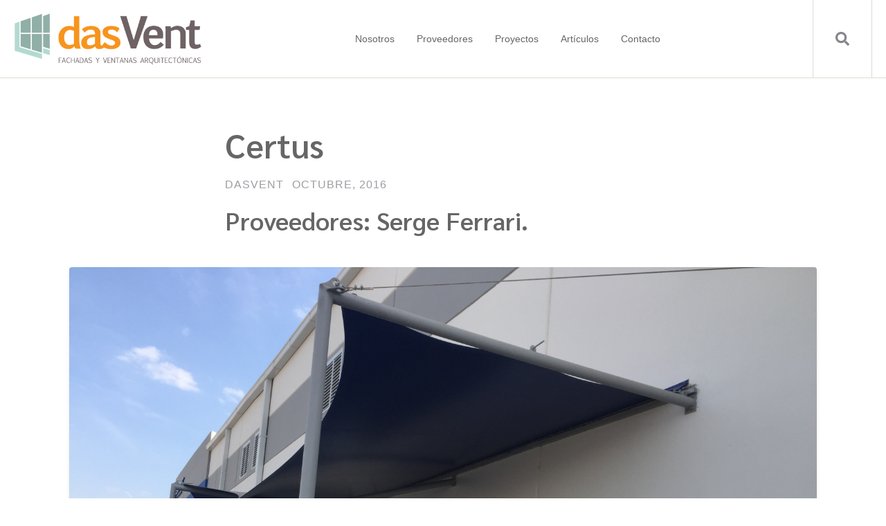

--- FILE ---
content_type: text/html; charset=UTF-8
request_url: https://www.dasvent.com/proyectos/comercial/certus-lona-paraboloide
body_size: 10227
content:
<!doctype html><html lang="es"><head>
    <meta charset="utf-8">
    <title>Certus</title>
    <link rel="shortcut icon" href="https://www.dasvent.com/hubfs/Logos/dasVent/favicon.ico">
    <meta name="description" content="Estructura de acero pintada en color blanco con lona paraboloide Serge Ferrari color azul.">
    
		
    <meta name="viewport" content="width=device-width, initial-scale=1">

    
    <meta property="og:description" content="Estructura de acero pintada en color blanco con lona paraboloide Serge Ferrari color azul.">
    <meta property="og:title" content="Certus">
    <meta name="twitter:description" content="Estructura de acero pintada en color blanco con lona paraboloide Serge Ferrari color azul.">
    <meta name="twitter:title" content="Certus">

    

    
  <script id="hs-search-input__valid-content-types" type="application/json">
    [
      
        "SITE_PAGE",
      
        "LANDING_PAGE",
      
        "BLOG_POST",
      
        "LISTING_PAGE",
      
        "KNOWLEDGE_ARTICLE",
      
        "HS_CASE_STUDY"
      
    ]
  </script>

    <style>
a.cta_button{-moz-box-sizing:content-box !important;-webkit-box-sizing:content-box !important;box-sizing:content-box !important;vertical-align:middle}.hs-breadcrumb-menu{list-style-type:none;margin:0px 0px 0px 0px;padding:0px 0px 0px 0px}.hs-breadcrumb-menu-item{float:left;padding:10px 0px 10px 10px}.hs-breadcrumb-menu-divider:before{content:'›';padding-left:10px}.hs-featured-image-link{border:0}.hs-featured-image{float:right;margin:0 0 20px 20px;max-width:50%}@media (max-width: 568px){.hs-featured-image{float:none;margin:0;width:100%;max-width:100%}}.hs-screen-reader-text{clip:rect(1px, 1px, 1px, 1px);height:1px;overflow:hidden;position:absolute !important;width:1px}
</style>

<link rel="stylesheet" href="https://www.dasvent.com/hubfs/hub_generated/template_assets/1/97286428017/1746725293701/template_main.min.css">
<link rel="stylesheet" href="https://7052064.fs1.hubspotusercontent-na1.net/hubfs/7052064/hub_generated/module_assets/1/-2712622/1767723343102/module_search_input.min.css">
<link rel="stylesheet" href="https://www.dasvent.com/hubfs/hub_generated/module_assets/1/97287211692/1746725314232/module_Atomic_-_Footer.min.css">
<link rel="stylesheet" href="https://cdnjs.cloudflare.com/ajax/libs/font-awesome/5.13.0/css/all.min.css">
<link rel="stylesheet" href="https://cdnjs.cloudflare.com/ajax/libs/slick-carousel/1.9.0/slick.min.css">
<link rel="stylesheet" href="https://cdnjs.cloudflare.com/ajax/libs/slick-carousel/1.9.0/slick-theme.min.css">
<link rel="stylesheet" href="https://cdnjs.cloudflare.com/ajax/libs/magnific-popup.js/1.1.0/magnific-popup.min.css">
<link rel="stylesheet" href="https://cdnjs.cloudflare.com/ajax/libs/hamburgers/1.1.3/hamburgers.min.css">
<link rel="stylesheet" href="https://cdnjs.cloudflare.com/ajax/libs/animate.css/4.1.0/animate.min.css">
<link rel="stylesheet" href="https://7052064.fs1.hubspotusercontent-na1.net/hubfs/7052064/hub_generated/module_assets/1/-98251788440/1767723334683/module_image_grid.min.css">
<link rel="stylesheet" href="https://cdn.jsdelivr.net/npm/basiclightbox@5.0.4/dist/basicLightbox.min.css">

    <style>
    #hs_cos_wrapper_widget_1674703232314 .hs-image__grid__container {}

#hs_cos_wrapper_widget_1674703232314 .hs-image__grid__list { gap:10px; }

#hs_cos_wrapper_widget_1674703232314 .hs-image__grid__list__item,
#hs_cos_wrapper_widget_1674703232314 .hs-image__grid__list__item__image { aspect-ratio:4/3; }

#hs_cos_wrapper_widget_1674703232314 .hs-image__grid__item__overlay {}

#hs_cos_wrapper_widget_1674703232314 .hs-image__grid__item__overlay__content,
#hs_cos_wrapper_widget_1674703232314 .hs-image__grid__item__overlay__content * {}

#hs_cos_wrapper_widget_1674703232314 .hs-image__grid__item__overlay:hover {}

#hs_cos_wrapper_widget_1674703232314 .hs-image__grid__item__overlay:hover .hs-image__grid__item__overlay__content,
#hs_cos_wrapper_widget_1674703232314 .hs-image__grid__item__overlay:hover .hs-image__grid__item__overlay__content * {}

#hs_cos_wrapper_widget_1674703232314 .hs-image__grid__list__item { flex-basis:calc(33.333333333333336% - 10px); }

@media screen and (max-width:767px) {
  #hs_cos_wrapper_widget_1674703232314 .hs-image__grid__list__item { flex-basis:calc(100.0% - 10px); }
}


    

    .hs-image__grid__name__widget_1674703232314  button.hs-image__grid__lightbox__button {
        
    }

    .hs-image__grid__name__widget_1674703232314 button.hs-image__grid__lightbox__button svg {
        
    }

    .hs-image__grid__name__widget_1674703232314 .hs-image__grid__lightbox__image {
        

        
    }
    </style>

<link rel="preload" as="style" href="https://48752163.fs1.hubspotusercontent-na1.net/hubfs/48752163/raw_assets/media-default-modules/master/650/js_client_assets/assets/TrackPlayAnalytics-Cm48oVxd.css">

<link rel="preload" as="style" href="https://48752163.fs1.hubspotusercontent-na1.net/hubfs/48752163/raw_assets/media-default-modules/master/650/js_client_assets/assets/Tooltip-DkS5dgLo.css">

<style>
  @font-face {
    font-family: "Sarabun";
    font-weight: 600;
    font-style: normal;
    font-display: swap;
    src: url("/_hcms/googlefonts/Sarabun/600.woff2") format("woff2"), url("/_hcms/googlefonts/Sarabun/600.woff") format("woff");
  }
  @font-face {
    font-family: "Sarabun";
    font-weight: 400;
    font-style: normal;
    font-display: swap;
    src: url("/_hcms/googlefonts/Sarabun/regular.woff2") format("woff2"), url("/_hcms/googlefonts/Sarabun/regular.woff") format("woff");
  }
  @font-face {
    font-family: "Sarabun";
    font-weight: 700;
    font-style: normal;
    font-display: swap;
    src: url("/_hcms/googlefonts/Sarabun/700.woff2") format("woff2"), url("/_hcms/googlefonts/Sarabun/700.woff") format("woff");
  }
</style>

<!-- Editor Styles -->
<style id="hs_editor_style" type="text/css">
#hs_cos_wrapper_site_search  { display: block !important; padding-left: 20px !important; padding-right: 20px !important }
.footer-global-row-0-force-full-width-section > .row-fluid {
  max-width: none !important;
}
/* HubSpot Non-stacked Media Query Styles */
@media (min-width:768px) {
  .footer-global-row-0-vertical-alignment > .row-fluid {
    display: -ms-flexbox !important;
    -ms-flex-direction: row;
    display: flex !important;
    flex-direction: row;
  }
  .footer-global-module-1-vertical-alignment {
    display: -ms-flexbox !important;
    -ms-flex-direction: column !important;
    -ms-flex-pack: center !important;
    display: flex !important;
    flex-direction: column !important;
    justify-content: center !important;
  }
  .footer-global-module-1-vertical-alignment > div {
    flex-shrink: 0 !important;
  }
}
/* HubSpot Styles (default) */
.footer-global-row-0-padding {
  padding-top: 0px !important;
  padding-bottom: 0px !important;
  padding-left: 0px !important;
  padding-right: 0px !important;
}
</style>
    <script type="application/ld+json">
{
  "mainEntityOfPage" : {
    "@type" : "WebPage",
    "@id" : "https://www.dasvent.com/proyectos/comercial/certus-lona-paraboloide"
  },
  "author" : {
    "name" : "dasVent",
    "url" : "https://www.dasvent.com/proyectos/author/dasvent",
    "@type" : "Person"
  },
  "headline" : "Certus",
  "datePublished" : "2016-10-28T03:43:00.000Z",
  "dateModified" : "2023-02-23T03:33:13.126Z",
  "publisher" : {
    "name" : "VTA Solutions S.A. de C.V. (dasVent)",
    "logo" : {
      "url" : "https://23547153.fs1.hubspotusercontent-na1.net/hubfs/23547153/Logos/dasVent/dasVent_logo.webp",
      "@type" : "ImageObject"
    },
    "@type" : "Organization"
  },
  "@context" : "https://schema.org",
  "@type" : "BlogPosting",
  "image" : [ "https://23547153.fs1.hubspotusercontent-na1.net/hubfs/23547153/Proyectos/Comerciales/03%20-%20CERTUS%20LONA%20PARABOLOIDE%20-%20Colo%CC%81n,%20Quere%CC%81taro/CERTUS%20LONA%20PARABOLOIDE%20-%20Queretaro%2c%20Queretaro%20007.jpg" ]
}
</script>


<script data-image_grid-config="config_widget_1674703232314" type="application/json">
{
    "name_class": "hs-image__grid__name__widget_1674703232314",
    "previous_page_icon_markup": "\n    <span id=\"hs_cos_wrapper_widget_1674703232314_prev_icon\" class=\"hs_cos_wrapper hs_cos_wrapper_widget hs_cos_wrapper_type_icon hs-image__grid__lightbox__button__icon\" style=\"\" data-hs-cos-general-type=\"widget\" data-hs-cos-type=\"icon\" ><svg version=\"1.0\" xmlns=\"http:\/\/www.w3.org\/2000\/svg\" viewBox=\"0 0 256 512\" aria-hidden=\"true\"><g id=\"angle-left1_layer\"><path d=\"M31.7 239l136-136c9.4-9.4 24.6-9.4 33.9 0l22.6 22.6c9.4 9.4 9.4 24.6 0 33.9L127.9 256l96.4 96.4c9.4 9.4 9.4 24.6 0 33.9L201.7 409c-9.4 9.4-24.6 9.4-33.9 0l-136-136c-9.5-9.4-9.5-24.6-.1-34z\"\/><\/g><\/svg><\/span>\n",
    "next_page_icon_markup": "\n    <span id=\"hs_cos_wrapper_widget_1674703232314_next_icon\" class=\"hs_cos_wrapper hs_cos_wrapper_widget hs_cos_wrapper_type_icon hs-image__grid__lightbox__button__icon\" style=\"\" data-hs-cos-general-type=\"widget\" data-hs-cos-type=\"icon\" ><svg version=\"1.0\" xmlns=\"http:\/\/www.w3.org\/2000\/svg\" viewBox=\"0 0 256 512\" aria-hidden=\"true\"><g id=\"angle-right1_layer\"><path d=\"M224.3 273l-136 136c-9.4 9.4-24.6 9.4-33.9 0l-22.6-22.6c-9.4-9.4-9.4-24.6 0-33.9l96.4-96.4-96.4-96.4c-9.4-9.4-9.4-24.6 0-33.9L54.3 103c9.4-9.4 24.6-9.4 33.9 0l136 136c9.5 9.4 9.5 24.6.1 34z\"\/><\/g><\/svg><\/span>\n",
    "aria_close_button_label": "Cerrar lightbox",
    "aria_previous_button_label": "Imagen anterior",
    "aria_next_button_label": "Imagen siguiente",
    "overlay_font_max_size": "null",
    "in_editor": false
}
</script>


    
<!--  Added by GoogleTagManager integration -->
<script>
var _hsp = window._hsp = window._hsp || [];
window.dataLayer = window.dataLayer || [];
function gtag(){dataLayer.push(arguments);}

var useGoogleConsentModeV2 = true;
var waitForUpdateMillis = 1000;



var hsLoadGtm = function loadGtm() {
    if(window._hsGtmLoadOnce) {
      return;
    }

    if (useGoogleConsentModeV2) {

      gtag('set','developer_id.dZTQ1Zm',true);

      gtag('consent', 'default', {
      'ad_storage': 'denied',
      'analytics_storage': 'denied',
      'ad_user_data': 'denied',
      'ad_personalization': 'denied',
      'wait_for_update': waitForUpdateMillis
      });

      _hsp.push(['useGoogleConsentModeV2'])
    }

    (function(w,d,s,l,i){w[l]=w[l]||[];w[l].push({'gtm.start':
    new Date().getTime(),event:'gtm.js'});var f=d.getElementsByTagName(s)[0],
    j=d.createElement(s),dl=l!='dataLayer'?'&l='+l:'';j.async=true;j.src=
    'https://www.googletagmanager.com/gtm.js?id='+i+dl;f.parentNode.insertBefore(j,f);
    })(window,document,'script','dataLayer','GTM-WC9GJRB');

    window._hsGtmLoadOnce = true;
};

_hsp.push(['addPrivacyConsentListener', function(consent){
  if(consent.allowed || (consent.categories && consent.categories.analytics)){
    hsLoadGtm();
  }
}]);

</script>

<!-- /Added by GoogleTagManager integration -->


<link rel="icon" href="https://www.dasvent.com/hubfs/Logos/dasVent/favicon.ico">
<script type="application/ld+json">
{
  "@context": "https://schema.org",
  "@type": "ProfessionalService",
  "name": "dasVent Fachadas y ventanas arquitectónicas - Hermosillo",
  "image": "https://23547153.fs1.hubspotusercontent-na1.net/hubfs/23547153/Proyectos/Comerciales/22%20-%20FORD%20EL%20CRISTO%20-%20Naucalpan,%20Estado%20de%20Mexico/FORD%20EL%20CRISTO%2c%20NAUCALPAN%2c%20ESTADO%20DE%20MEXICO%20001.png",
  "@id": "https://www.dasvent.com/#ProfessionalService",
  "url": "https://www.dasvent.com/",
  "logo": "https://www.dasvent.com/hubfs/dasVent_logo.webp",
  "telephone": "+52662 312 0979",
  "priceRange": "Affordable",
  "address": {
    "@type": "PostalAddress",
    "streetAddress": "Avenida Tlaxcala 330",
    "addressLocality": "Hermosillo",
    "addressRegion": "Sonora",
    "postalCode": "83190",
    "addressCountry": "MX"
  },
  "geo": {
    "@type": "GeoCoordinates",
    "latitude": 29.0945304,
    "longitude": -110.9754514
  },
  "hasMap": "https://goo.gl/maps/iCJVCgonBxiDN7o16",
  "openingHoursSpecification": [{
    "@type": "OpeningHoursSpecification",
    "dayOfWeek": [
      "Monday",
      "Tuesday",
      "Wednesday",
      "Thursday",
      "Friday"
    ],
    "opens": "08:00",
    "closes": "17:00"
  },{
    "@type": "OpeningHoursSpecification",
    "dayOfWeek": "Saturday",
    "opens": "08:00",
    "closes": "13:00"
  }],
  "sameAs": [
    "https://www.facebook.com/dasventpvc",
    "https://twitter.com/dasventpvc",
    "https://www.linkedin.com/company/dasvent/"
  ],
  "department": [{
    "@type": "ProfessionalService",
    "name": "dasVent Fachadas y ventanas arquitectónicas - Jilotepec",
    "image": "https://23547153.fs1.hubspotusercontent-na1.net/hubfs/23547153/Proyectos/Comerciales/22%20-%20FORD%20EL%20CRISTO%20-%20Naucalpan,%20Estado%20de%20Mexico/FORD%20EL%20CRISTO%2c%20NAUCALPAN%2c%20ESTADO%20DE%20MEXICO%20001.png",
    "telephone": "+525580230159",
    "priceRange": "Affordable",
  "address": {
    "@type": "PostalAddress",
    "streetAddress": "Agua Escondida 2",
    "addressLocality": "Jilotepec",
    "addressRegion": "Estado de México",
    "postalCode": "54256",
    "addressCountry": "MX"
  },
  "geo": {
    "@type": "GeoCoordinates",
    "latitude": 19.97358003054517,
    "longitude": -99.56692216864933
  },
  "hasMap": "https://goo.gl/maps/5HsRg7XjXZjdHDqQ8",
    "openingHoursSpecification": [{
      "@type": "OpeningHoursSpecification",
      "dayOfWeek": [
        "Monday",
        "Tuesday",
        "Wednesday",
        "Thursday",
        "Friday"
      ],
      "opens": "08:00",
      "closes": "17:00"
    },{
      "@type": "OpeningHoursSpecification",
      "dayOfWeek": "Saturday",
      "opens": "08:00",
      "closes": "13:00"
    }]
  },{
    "@type": "ProfessionalService",
    "name": "dasVent Fachadas y ventanas arquitectónicas - Ciudad Juárez",
    "image": "https://23547153.fs1.hubspotusercontent-na1.net/hubfs/23547153/Proyectos/Comerciales/22%20-%20FORD%20EL%20CRISTO%20-%20Naucalpan,%20Estado%20de%20Mexico/FORD%20EL%20CRISTO%2c%20NAUCALPAN%2c%20ESTADO%20DE%20MEXICO%20001.png",
    "telephone": "+525561695260",
  "priceRange": "Affordable",
  "address": {
    "@type": "PostalAddress",
    "streetAddress": "Blvd. Teófilo Borunda 6518 Interior 3",
    "addressLocality": "Ciudad Juárez",
    "addressRegion": "Chihuahua",
    "postalCode": "32528",
    "addressCountry": "MX"
  },
  "geo": {
    "@type": "GeoCoordinates",
    "latitude": 31.69246125407113,
    "longitude": -106.43341781560031
  },
  "hasMap": "https://goo.gl/maps/o6uWEoAaPZxr69zMA",
    "openingHoursSpecification": [{
      "@type": "OpeningHoursSpecification",
      "dayOfWeek": [
        "Monday",
        "Tuesday",
        "Wednesday",
        "Thursday",
        "Friday"
      ],
      "opens": "08:00",
      "closes": "17:00"
    },{
      "@type": "OpeningHoursSpecification",
      "dayOfWeek": "Saturday",
      "opens": "08:00",
      "closes": "13:00"
    }]
  }]
}
</script>
<link rel="amphtml" href="https://www.dasvent.com/proyectos/comercial/certus-lona-paraboloide?hs_amp=true">

<meta property="og:image" content="https://www.dasvent.com/hubfs/Proyectos/Comerciales/03%20-%20CERTUS%20LONA%20PARABOLOIDE%20-%20Colo%CC%81n,%20Quere%CC%81taro/CERTUS%20LONA%20PARABOLOIDE%20-%20Queretaro%2c%20Queretaro%20007.jpg">
<meta property="og:image:width" content="3264">
<meta property="og:image:height" content="2448">
<meta property="og:image:alt" content="CERTUS LONA PARABOLOIDE - Queretaro, Queretaro 007">
<meta name="twitter:image" content="https://www.dasvent.com/hubfs/Proyectos/Comerciales/03%20-%20CERTUS%20LONA%20PARABOLOIDE%20-%20Colo%CC%81n,%20Quere%CC%81taro/CERTUS%20LONA%20PARABOLOIDE%20-%20Queretaro%2c%20Queretaro%20007.jpg">
<meta name="twitter:image:alt" content="CERTUS LONA PARABOLOIDE - Queretaro, Queretaro 007">

<meta property="og:url" content="https://www.dasvent.com/proyectos/comercial/certus-lona-paraboloide">
<meta name="twitter:card" content="summary_large_image">

<link rel="canonical" href="https://www.dasvent.com/proyectos/comercial/certus-lona-paraboloide">

<meta property="og:type" content="article">
<link rel="alternate" type="application/rss+xml" href="https://www.dasvent.com/proyectos/rss.xml">
<meta name="twitter:domain" content="www.dasvent.com">
<script src="//platform.linkedin.com/in.js" type="text/javascript">
    lang: es_ES
</script>

<meta http-equiv="content-language" content="es">






  <meta name="generator" content="HubSpot"></head>
	
	
	
	
	
	
	
	
	
	
	
	
	
		
  <body class="atmc-body-header-default">
<!--  Added by GoogleTagManager integration -->
<noscript><iframe src="https://www.googletagmanager.com/ns.html?id=GTM-WC9GJRB" height="0" width="0" style="display:none;visibility:hidden"></iframe></noscript>

<!-- /Added by GoogleTagManager integration -->

    <div class="body-wrapper   hs-content-id-97917180283 hs-blog-post hs-blog-id-97288369267">
		
			<div data-global-resource-path="@marketplace/GiantFocal/Atomic_Lite/templates/partials/header.html"><a href="#main-content" class="header_skip">Skip to content</a>




	<header class="atmc-header atmc-header-default ">
		<div class="atmc-header_container">

			<!-- Logo -->
			

		<div class="atmc-header_logo">
			
			<a href="https://www.dasvent.com" class="atmc-header_logo_dark">
				
					
					
						
					
					<img src="https://www.dasvent.com/hubfs/dasVent_logo.webp" alt="dasVent_logo" width="100%" style="max-width: 272px; max-height: 80px">
				
			</a>
		</div>




			

			<!-- Menu -->
			<div class="atmc-header_menu-wrapper">
				<div class="atmc-header_navigation">
					


	<div class="atmc-header_menu ">
		<div id="hs_menu_wrapper_header-menu_" class="hs-menu-wrapper active-branch flyouts hs-menu-flow-horizontal" role="navigation" data-sitemap-name="default" data-menu-id="97880064168" aria-label="Navigation Menu">
 <ul role="menu">
  <li class="hs-menu-item hs-menu-depth-1" role="none"><a href="https://www.dasvent.com" role="menuitem">Nosotros</a></li>
  <li class="hs-menu-item hs-menu-depth-1 hs-item-has-children" role="none"><a href="https://www.dasvent.com#proveedores" aria-haspopup="true" aria-expanded="false" role="menuitem">Proveedores</a>
   <ul role="menu" class="hs-menu-children-wrapper">
    <li class="hs-menu-item hs-menu-depth-2" role="none"><a href="https://www.dasvent.com/alucomex" role="menuitem">Alucomex</a></li>
    <li class="hs-menu-item hs-menu-depth-2" role="none"><a href="https://www.dasvent.com/alucobond" role="menuitem">Alucobond</a></li>
    <li class="hs-menu-item hs-menu-depth-2" role="none"><a href="https://www.dasvent.com/aluplast" role="menuitem">Aluplast</a></li>
    <li class="hs-menu-item hs-menu-depth-2" role="none"><a href="https://www.dasvent.com/centria" role="menuitem">Centria</a></li>
    <li class="hs-menu-item hs-menu-depth-2" role="none"><a href="https://www.dasvent.com/cuprum" role="menuitem">Cuprum</a></li>
    <li class="hs-menu-item hs-menu-depth-2" role="none"><a href="https://www.dasvent.com/extrusiones-metalicas" role="menuitem">Extrusiones</a></li>
    <li class="hs-menu-item hs-menu-depth-2" role="none"><a href="https://www.dasvent.com/hunter-douglas" role="menuitem">Hunter Douglas</a></li>
    <li class="hs-menu-item hs-menu-depth-2" role="none"><a href="https://www.dasvent.com/jansen" role="menuitem">Jansen</a></li>
    <li class="hs-menu-item hs-menu-depth-2" role="none"><a href="https://www.dasvent.com/kawneer" role="menuitem">Kawneer</a></li>
    <li class="hs-menu-item hs-menu-depth-2" role="none"><a href="https://www.dasvent.com/kingspan" role="menuitem">Kingspan</a></li>
    <li class="hs-menu-item hs-menu-depth-2" role="none"><a href="https://www.dasvent.com/perfiletto" role="menuitem">Perfiletto</a></li>
    <li class="hs-menu-item hs-menu-depth-2" role="none"><a href="https://www.dasvent.com/tgp-fire-rated-glass" role="menuitem">TGP Fire-rated</a></li>
    <li class="hs-menu-item hs-menu-depth-2" role="none"><a href="https://www.dasvent.com/hunter-douglas/trespa-meteon" role="menuitem">Trespa</a></li>
    <li class="hs-menu-item hs-menu-depth-2" role="none"><a href="https://www.dasvent.com/us-aluminum" role="menuitem">US Aluminum</a></li>
   </ul></li>
  <li class="hs-menu-item hs-menu-depth-1 hs-item-has-children" role="none"><a href="javascript:;" aria-haspopup="true" aria-expanded="false" role="menuitem">Proyectos</a>
   <ul role="menu" class="hs-menu-children-wrapper">
    <li class="hs-menu-item hs-menu-depth-2" role="none"><a href="https://www.dasvent.com/proyectos/tag/residencial" role="menuitem">Residencial</a></li>
    <li class="hs-menu-item hs-menu-depth-2" role="none"><a href="https://www.dasvent.com/proyectos/tag/comercial" role="menuitem">Comercial</a></li>
    <li class="hs-menu-item hs-menu-depth-2" role="none"><a href="https://www.dasvent.com/proyectos/tag/industrial" role="menuitem">Industrial</a></li>
   </ul></li>
  <li class="hs-menu-item hs-menu-depth-1" role="none"><a href="https://www.dasvent.com/proyectos/tag/art%C3%ADculos" role="menuitem">Artículos</a></li>
  <li class="hs-menu-item hs-menu-depth-1" role="none"><a href="https://www.dasvent.com/contacto" role="menuitem">Contacto</a></li>
 </ul>
</div>
	</div>

				</div>
			</div>

			

			<div class="atmc-header_right">
				<!-- Language Switcher -->
				

				

				<!-- Search -->
				<div class="atmc-header-01_search_trigger">
					<svg version="1.0" xmlns="http://www.w3.org/2000/svg" viewbox="0 0 512 512" aria-hidden="true"><g id="search1_layer"><path d="M505 442.7L405.3 343c-4.5-4.5-10.6-7-17-7H372c27.6-35.3 44-79.7 44-128C416 93.1 322.9 0 208 0S0 93.1 0 208s93.1 208 208 208c48.3 0 92.7-16.4 128-44v16.3c0 6.4 2.5 12.5 7 17l99.7 99.7c9.4 9.4 24.6 9.4 33.9 0l28.3-28.3c9.4-9.4 9.4-24.6.1-34zM208 336c-70.7 0-128-57.2-128-128 0-70.7 57.2-128 128-128 70.7 0 128 57.2 128 128 0 70.7-57.2 128-128 128z" /></g></svg>
				</div>
				<div class="atmc-header-01_search">
					<div>
						<div class="atmc-header-01_search_top block text-right">
							<div class="atmc-header-01_search_close">
								<div class="hamburger hamburger--slider js-hamburger is-active">
									<div class="hamburger-box">
										<div class="hamburger-inner"></div>
									</div>
								</div>
							</div>
						</div>
						<div id="hs_cos_wrapper_site_search" class="hs_cos_wrapper hs_cos_wrapper_widget hs_cos_wrapper_type_module" style="" data-hs-cos-general-type="widget" data-hs-cos-type="module">




  








<div class="hs-search-field">

    <div class="hs-search-field__bar">
      <form data-hs-do-not-collect="true" action="/hs-search-results">
        
        <input type="text" class="hs-search-field__input" name="term" autocomplete="off" aria-label="Search" placeholder="Buscar en dasVent.com">

        
          
            <input type="hidden" name="type" value="SITE_PAGE">
          
        
          
        
          
            <input type="hidden" name="type" value="BLOG_POST">
          
        
          
        
          
        
          
        

        
          <button aria-label="Search"><span id="hs_cos_wrapper_site_search_" class="hs_cos_wrapper hs_cos_wrapper_widget hs_cos_wrapper_type_icon" style="" data-hs-cos-general-type="widget" data-hs-cos-type="icon"><svg version="1.0" xmlns="http://www.w3.org/2000/svg" viewbox="0 0 512 512" aria-hidden="true"><g id="search2_layer"><path d="M505 442.7L405.3 343c-4.5-4.5-10.6-7-17-7H372c27.6-35.3 44-79.7 44-128C416 93.1 322.9 0 208 0S0 93.1 0 208s93.1 208 208 208c48.3 0 92.7-16.4 128-44v16.3c0 6.4 2.5 12.5 7 17l99.7 99.7c9.4 9.4 24.6 9.4 33.9 0l28.3-28.3c9.4-9.4 9.4-24.6.1-34zM208 336c-70.7 0-128-57.2-128-128 0-70.7 57.2-128 128-128 70.7 0 128 57.2 128 128 0 70.7-57.2 128-128 128z" /></g></svg></span></button>
        
      </form>
    </div>
    <ul class="hs-search-field__suggestions"></ul>
</div></div>
					</div>
				</div>

				

			</div>


		</div>
	</header>

</div>
			
			

			<div id="main-content">
      
<div class="atmc-blog-template-01">
	
	<div class="dnd-section">
		<div class="atmc-container atmc-container-xs">
			
      <!-- Post Header -->
			<div class="mb-12">
				<h1><span id="hs_cos_wrapper_name" class="hs_cos_wrapper hs_cos_wrapper_meta_field hs_cos_wrapper_type_text" style="" data-hs-cos-general-type="meta_field" data-hs-cos-type="text">Certus</span></h1>
				<div class="atmc-blog-post_meta atmc-cap mb-6">
					
						<a href="https://www.dasvent.com/proyectos/author/dasvent">
							dasVent
						</a>
					
					<div class="atmc-blog-psot_timestamp">
						octubre, 2016
					</div>
				</div>
				
				<div class="atmc-blog-post_blog-narration">
				  <div id="hs_cos_wrapper_blog_post_audio" class="hs_cos_wrapper hs_cos_wrapper_widget hs_cos_wrapper_type_module" style="" data-hs-cos-general-type="widget" data-hs-cos-type="module"><link rel="stylesheet" href="https://48752163.fs1.hubspotusercontent-na1.net/hubfs/48752163/raw_assets/media-default-modules/master/650/js_client_assets/assets/TrackPlayAnalytics-Cm48oVxd.css">
<link rel="stylesheet" href="https://48752163.fs1.hubspotusercontent-na1.net/hubfs/48752163/raw_assets/media-default-modules/master/650/js_client_assets/assets/Tooltip-DkS5dgLo.css">

    <script type="text/javascript">
      window.__hsEnvConfig = {"hsDeployed":true,"hsEnv":"prod","hsJSRGates":["CMS:JSRenderer:SeparateIslandRenderOption","CMS:JSRenderer:CompressResponse","CMS:JSRenderer:MinifyCSS","CMS:JSRenderer:GetServerSideProps","CMS:JSRenderer:LocalProxySchemaVersion1","CMS:JSRenderer:SharedDeps"],"hublet":"na1","portalID":23547153};
      window.__hsServerPageUrl = "https:\u002F\u002Fwww.dasvent.com\u002Fproyectos\u002Fcomercial\u002Fcertus-lona-paraboloide";
      window.__hsBasePath = "\u002Fproyectos\u002Fcomercial\u002Fcertus-lona-paraboloide";
    </script>
      </div>
				</div>
				
				<div class="atmc-blog-post_intro atmc-intro mb-8">
					<h2><span>Proveedores: Serge Ferrari.</span></h2>
				</div>
			</div>
		</div>
		
			
		<div class="atmc-container atmc-container-s">
      <!-- Post Image -->
			<div class="atmc-blog-post_image mb-12">
				<img src="https://www.dasvent.com/hubfs/Proyectos/Comerciales/03%20-%20CERTUS%20LONA%20PARABOLOIDE%20-%20Colo%CC%81n,%20Quere%CC%81taro/CERTUS%20LONA%20PARABOLOIDE%20-%20Queretaro%2c%20Queretaro%20007.jpg" class="rounded shadow-md" width="100%" alt="CERTUS LONA PARABOLOIDE - Queretaro, Queretaro 007">
			</div>
		</div>
		
			
		<div class="atmc-container atmc-container-xs">
      <!-- Post Body -->
			<div class="atmc-blog-post">
			  <div id="" class="atmc-social-links-01 text-left blog-share  ">
	
	<div class="inline-flex items-center ds:flex-row">
		
		
			
				<div class="atmc-social-01-wrapper sr-invisible fadeInBottom">
					<a class="atmc-social atmc-social- bg-primary fill-white  atmc-hover-translateY" href="https://www.facebook.com/sharer/sharer.php?u=https://www.dasvent.com/proyectos/comercial/certus-lona-paraboloide" target="_blank">
						<svg version="1.0" xmlns="http://www.w3.org/2000/svg" viewbox="0 0 320 512" aria-hidden="true"><g id="Facebook F1_layer"><path d="M279.14 288l14.22-92.66h-88.91v-60.13c0-25.35 12.42-50.06 52.24-50.06h40.42V6.26S260.43 0 225.36 0c-73.22 0-121.08 44.38-121.08 124.72v70.62H22.89V288h81.39v224h100.17V288z" /></g></svg>
					</a>
				</div>
			
			
				<div class="atmc-social-01-wrapper sr-invisible fadeInBottom">
					<a class="atmc-social atmc-social- bg-primary fill-white  atmc-hover-translateY" href="https://twitter.com/intent/tweet?url=&amp;text=https://www.dasvent.com/proyectos/comercial/certus-lona-paraboloide" target="_blank">
						<svg version="1.0" xmlns="http://www.w3.org/2000/svg" viewbox="0 0 512 512" aria-hidden="true"><g id="X Twitter2_layer"><path d="M389.2 48h70.6L305.6 224.2 487 464H345L233.7 318.6 106.5 464H35.8L200.7 275.5 26.8 48H172.4L272.9 180.9 389.2 48zM364.4 421.8h39.1L151.1 88h-42L364.4 421.8z" /></g></svg>
					</a>
				</div>
			
			
				<div class="atmc-social-01-wrapper sr-invisible fadeInBottom">
					<a class="atmc-social atmc-social- bg-primary fill-white  atmc-hover-translateY" href="https://pinterest.com/pin/create/button/?url=https://www.dasvent.com/proyectos/comercial/certus-lona-paraboloide" target="_blank">
						<svg version="1.0" xmlns="http://www.w3.org/2000/svg" viewbox="0 0 496 512" aria-hidden="true"><g id="Pinterest3_layer"><path d="M496 256c0 137-111 248-248 248-25.6 0-50.2-3.9-73.4-11.1 10.1-16.5 25.2-43.5 30.8-65 3-11.6 15.4-59 15.4-59 8.1 15.4 31.7 28.5 56.8 28.5 74.8 0 128.7-68.8 128.7-154.3 0-81.9-66.9-143.2-152.9-143.2-107 0-163.9 71.8-163.9 150.1 0 36.4 19.4 81.7 50.3 96.1 4.7 2.2 7.2 1.2 8.3-3.3.8-3.4 5-20.3 6.9-28.1.6-2.5.3-4.7-1.7-7.1-10.1-12.5-18.3-35.3-18.3-56.6 0-54.7 41.4-107.6 112-107.6 60.9 0 103.6 41.5 103.6 100.9 0 67.1-33.9 113.6-78 113.6-24.3 0-42.6-20.1-36.7-44.8 7-29.5 20.5-61.3 20.5-82.6 0-19-10.2-34.9-31.4-34.9-24.9 0-44.9 25.7-44.9 60.2 0 22 7.4 36.8 7.4 36.8s-24.5 103.8-29 123.2c-5 21.4-3 51.6-.9 71.2C65.4 450.9 0 361.1 0 256 0 119 111 8 248 8s248 111 248 248z" /></g></svg>
					</a>
				</div>
			
			
				<div class="atmc-social-01-wrapper sr-invisible fadeInBottom">
					<a class="atmc-social atmc-social- bg-primary fill-white  atmc-hover-translateY" href="https://www.linkedin.com/shareArticle?mini=true&amp;url=https://www.dasvent.com/proyectos/comercial/certus-lona-paraboloide" target="_blank">
						<svg version="1.0" xmlns="http://www.w3.org/2000/svg" viewbox="0 0 448 512" aria-hidden="true"><g id="LinkedIn In4_layer"><path d="M100.28 448H7.4V148.9h92.88zM53.79 108.1C24.09 108.1 0 83.5 0 53.8a53.79 53.79 0 0 1 107.58 0c0 29.7-24.1 54.3-53.79 54.3zM447.9 448h-92.68V302.4c0-34.7-.7-79.2-48.29-79.2-48.29 0-55.69 37.7-55.69 76.7V448h-92.78V148.9h89.08v40.8h1.3c12.4-23.5 42.69-48.3 87.88-48.3 94 0 111.28 61.9 111.28 142.3V448z" /></g></svg>
					</a>
				</div>
			
		
		
	</div>
	
</div>


				
				<div class="atmc-blog-post_body mt-8">
					<span id="hs_cos_wrapper_post_body" class="hs_cos_wrapper hs_cos_wrapper_meta_field hs_cos_wrapper_type_rich_text" style="" data-hs-cos-general-type="meta_field" data-hs-cos-type="rich_text"><p style="text-align: justify;"><span>Proyecto desarrollado en la ciudad de Colón, Querétaro, México con una estructura de acero pintada en color blanco y lona paraboloide Serge Ferrari color azul.</span></p>
<!--more--><hr>
<div id="hs_cos_wrapper_widget_1674703232314" class="hs_cos_wrapper hs_cos_wrapper_widget hs_cos_wrapper_type_module" style="" data-hs-cos-general-type="widget" data-hs-cos-type="module">


















    




    
    
















    
        
            
            
            
            
            
        
        
    
        
            
            
            
            
            
        
        
    
        
            
            
            
            
            
        
        
    
        
            
            
            
            
            
        
        
    
        
            
            
            
            
            
        
        
    
        
            
            
            
            
            
        
        
    
        
            
            
            
            
            
        
        
    
        
            
            
            
            
            
        
        
    
        
            
            
            
            
            
        
        
    







<div class="hs-image__grid__container">
    <ul class="hs-image__grid__list" aria-label="Cuadro de imágenes con {{ image_count }} imágenes." role="list" data-grid_action_type="lightbox">
        <li class="hs-image__grid__list__item" data-lb_image_src="https://www.dasvent.com/hs-fs/hubfs/Proyectos/Comerciales/03%20-%20CERTUS%20LONA%20PARABOLOIDE%20-%20Colo%CC%81n,%20Quere%CC%81taro/CERTUS%20LONA%20PARABOLOIDE%20-%20Queretaro%2c%20Queretaro%20007.jpg?width=1200&amp;length=1200&amp;name=CERTUS%20LONA%20PARABOLOIDE%20-%20Queretaro,%20Queretaro%20007.jpg" data-lb_href="null">
                
                
                    <button class="hs-image__grid__list__item__button" aria-expanded="false">
                
                <img class="hs-image__grid__list__item__image hs-image__grid__item__image--zoom_out hs-allow-transition" src="https://www.dasvent.com/hs-fs/hubfs/Proyectos/Comerciales/03%20-%20CERTUS%20LONA%20PARABOLOIDE%20-%20Colo%CC%81n,%20Quere%CC%81taro/CERTUS%20LONA%20PARABOLOIDE%20-%20Queretaro%2c%20Queretaro%20007.jpg?width=3264&amp;height=2448&amp;name=CERTUS%20LONA%20PARABOLOIDE%20-%20Queretaro%2c%20Queretaro%20007.jpg" alt="CERTUS LONA PARABOLOIDE - Queretaro, Queretaro 007" width="3264" height="2448" srcset="https://www.dasvent.com/hs-fs/hubfs/Proyectos/Comerciales/03%20-%20CERTUS%20LONA%20PARABOLOIDE%20-%20Colo%CC%81n,%20Quere%CC%81taro/CERTUS%20LONA%20PARABOLOIDE%20-%20Queretaro%2c%20Queretaro%20007.jpg?width=300&amp;length=300&amp;name=CERTUS%20LONA%20PARABOLOIDE%20-%20Queretaro,%20Queretaro%20007.jpg 300w, https://www.dasvent.com/hs-fs/hubfs/Proyectos/Comerciales/03%20-%20CERTUS%20LONA%20PARABOLOIDE%20-%20Colo%CC%81n,%20Quere%CC%81taro/CERTUS%20LONA%20PARABOLOIDE%20-%20Queretaro%2c%20Queretaro%20007.jpg?width=400&amp;length=400&amp;name=CERTUS%20LONA%20PARABOLOIDE%20-%20Queretaro,%20Queretaro%20007.jpg 400w, https://www.dasvent.com/hs-fs/hubfs/Proyectos/Comerciales/03%20-%20CERTUS%20LONA%20PARABOLOIDE%20-%20Colo%CC%81n,%20Quere%CC%81taro/CERTUS%20LONA%20PARABOLOIDE%20-%20Queretaro%2c%20Queretaro%20007.jpg?width=500&amp;length=500&amp;name=CERTUS%20LONA%20PARABOLOIDE%20-%20Queretaro,%20Queretaro%20007.jpg 600w, https://www.dasvent.com/hs-fs/hubfs/Proyectos/Comerciales/03%20-%20CERTUS%20LONA%20PARABOLOIDE%20-%20Colo%CC%81n,%20Quere%CC%81taro/CERTUS%20LONA%20PARABOLOIDE%20-%20Queretaro%2c%20Queretaro%20007.jpg?width=500&amp;length=500&amp;name=CERTUS%20LONA%20PARABOLOIDE%20-%20Queretaro,%20Queretaro%20007.jpg 500w" sizes="(max-width: 450px) 200px, (max-width: 600px) 300px, (min-width: 768px) calc(33.333333333333336vw - 60px)">

                    
                
                    </button>
                
                
            </li>
        <li class="hs-image__grid__list__item" data-lb_image_src="https://www.dasvent.com/hs-fs/hubfs/Proyectos/Comerciales/03%20-%20CERTUS%20LONA%20PARABOLOIDE%20-%20Colo%CC%81n,%20Quere%CC%81taro/CERTUS%20LONA%20PARABOLOIDE%20-%20Queretaro%2c%20Queretaro%20002.jpeg?width=1200&amp;length=1200&amp;name=CERTUS%20LONA%20PARABOLOIDE%20-%20Queretaro,%20Queretaro%20002.jpeg" data-lb_href="null">
                
                
                    <button class="hs-image__grid__list__item__button" aria-expanded="false">
                
                <img class="hs-image__grid__list__item__image hs-image__grid__item__image--zoom_out hs-allow-transition" src="https://www.dasvent.com/hs-fs/hubfs/Proyectos/Comerciales/03%20-%20CERTUS%20LONA%20PARABOLOIDE%20-%20Colo%CC%81n,%20Quere%CC%81taro/CERTUS%20LONA%20PARABOLOIDE%20-%20Queretaro%2c%20Queretaro%20002.jpeg?width=3264&amp;height=2448&amp;name=CERTUS%20LONA%20PARABOLOIDE%20-%20Queretaro%2c%20Queretaro%20002.jpeg" alt="CERTUS LONA PARABOLOIDE - Queretaro, Queretaro 002" width="3264" height="2448" srcset="https://www.dasvent.com/hs-fs/hubfs/Proyectos/Comerciales/03%20-%20CERTUS%20LONA%20PARABOLOIDE%20-%20Colo%CC%81n,%20Quere%CC%81taro/CERTUS%20LONA%20PARABOLOIDE%20-%20Queretaro%2c%20Queretaro%20002.jpeg?width=300&amp;length=300&amp;name=CERTUS%20LONA%20PARABOLOIDE%20-%20Queretaro,%20Queretaro%20002.jpeg 300w, https://www.dasvent.com/hs-fs/hubfs/Proyectos/Comerciales/03%20-%20CERTUS%20LONA%20PARABOLOIDE%20-%20Colo%CC%81n,%20Quere%CC%81taro/CERTUS%20LONA%20PARABOLOIDE%20-%20Queretaro%2c%20Queretaro%20002.jpeg?width=400&amp;length=400&amp;name=CERTUS%20LONA%20PARABOLOIDE%20-%20Queretaro,%20Queretaro%20002.jpeg 400w, https://www.dasvent.com/hs-fs/hubfs/Proyectos/Comerciales/03%20-%20CERTUS%20LONA%20PARABOLOIDE%20-%20Colo%CC%81n,%20Quere%CC%81taro/CERTUS%20LONA%20PARABOLOIDE%20-%20Queretaro%2c%20Queretaro%20002.jpeg?width=500&amp;length=500&amp;name=CERTUS%20LONA%20PARABOLOIDE%20-%20Queretaro,%20Queretaro%20002.jpeg 600w, https://www.dasvent.com/hs-fs/hubfs/Proyectos/Comerciales/03%20-%20CERTUS%20LONA%20PARABOLOIDE%20-%20Colo%CC%81n,%20Quere%CC%81taro/CERTUS%20LONA%20PARABOLOIDE%20-%20Queretaro%2c%20Queretaro%20002.jpeg?width=500&amp;length=500&amp;name=CERTUS%20LONA%20PARABOLOIDE%20-%20Queretaro,%20Queretaro%20002.jpeg 500w" sizes="(max-width: 450px) 200px, (max-width: 600px) 300px, (min-width: 768px) calc(33.333333333333336vw - 60px)">

                    
                
                    </button>
                
                
            </li>
        <li class="hs-image__grid__list__item" data-lb_image_src="https://www.dasvent.com/hs-fs/hubfs/Proyectos/Comerciales/03%20-%20CERTUS%20LONA%20PARABOLOIDE%20-%20Colo%CC%81n,%20Quere%CC%81taro/CERTUS%20LONA%20PARABOLOIDE%20-%20Queretaro%2c%20Queretaro%20003.jpeg?width=1200&amp;length=1200&amp;name=CERTUS%20LONA%20PARABOLOIDE%20-%20Queretaro,%20Queretaro%20003.jpeg" data-lb_href="null">
                
                
                    <button class="hs-image__grid__list__item__button" aria-expanded="false">
                
                <img class="hs-image__grid__list__item__image hs-image__grid__item__image--zoom_out hs-allow-transition" src="https://www.dasvent.com/hs-fs/hubfs/Proyectos/Comerciales/03%20-%20CERTUS%20LONA%20PARABOLOIDE%20-%20Colo%CC%81n,%20Quere%CC%81taro/CERTUS%20LONA%20PARABOLOIDE%20-%20Queretaro%2c%20Queretaro%20003.jpeg?width=3264&amp;height=2448&amp;name=CERTUS%20LONA%20PARABOLOIDE%20-%20Queretaro%2c%20Queretaro%20003.jpeg" alt="CERTUS LONA PARABOLOIDE - Queretaro, Queretaro 003" width="3264" height="2448" srcset="https://www.dasvent.com/hs-fs/hubfs/Proyectos/Comerciales/03%20-%20CERTUS%20LONA%20PARABOLOIDE%20-%20Colo%CC%81n,%20Quere%CC%81taro/CERTUS%20LONA%20PARABOLOIDE%20-%20Queretaro%2c%20Queretaro%20003.jpeg?width=300&amp;length=300&amp;name=CERTUS%20LONA%20PARABOLOIDE%20-%20Queretaro,%20Queretaro%20003.jpeg 300w, https://www.dasvent.com/hs-fs/hubfs/Proyectos/Comerciales/03%20-%20CERTUS%20LONA%20PARABOLOIDE%20-%20Colo%CC%81n,%20Quere%CC%81taro/CERTUS%20LONA%20PARABOLOIDE%20-%20Queretaro%2c%20Queretaro%20003.jpeg?width=400&amp;length=400&amp;name=CERTUS%20LONA%20PARABOLOIDE%20-%20Queretaro,%20Queretaro%20003.jpeg 400w, https://www.dasvent.com/hs-fs/hubfs/Proyectos/Comerciales/03%20-%20CERTUS%20LONA%20PARABOLOIDE%20-%20Colo%CC%81n,%20Quere%CC%81taro/CERTUS%20LONA%20PARABOLOIDE%20-%20Queretaro%2c%20Queretaro%20003.jpeg?width=500&amp;length=500&amp;name=CERTUS%20LONA%20PARABOLOIDE%20-%20Queretaro,%20Queretaro%20003.jpeg 600w, https://www.dasvent.com/hs-fs/hubfs/Proyectos/Comerciales/03%20-%20CERTUS%20LONA%20PARABOLOIDE%20-%20Colo%CC%81n,%20Quere%CC%81taro/CERTUS%20LONA%20PARABOLOIDE%20-%20Queretaro%2c%20Queretaro%20003.jpeg?width=500&amp;length=500&amp;name=CERTUS%20LONA%20PARABOLOIDE%20-%20Queretaro,%20Queretaro%20003.jpeg 500w" sizes="(max-width: 450px) 200px, (max-width: 600px) 300px, (min-width: 768px) calc(33.333333333333336vw - 60px)">

                    
                
                    </button>
                
                
            </li>
        <li class="hs-image__grid__list__item" data-lb_image_src="https://www.dasvent.com/hs-fs/hubfs/Proyectos/Comerciales/03%20-%20CERTUS%20LONA%20PARABOLOIDE%20-%20Colo%CC%81n,%20Quere%CC%81taro/CERTUS%20LONA%20PARABOLOIDE%20-%20Queretaro%2c%20Queretaro%20004.jpg?width=1200&amp;length=1200&amp;name=CERTUS%20LONA%20PARABOLOIDE%20-%20Queretaro,%20Queretaro%20004.jpg" data-lb_href="null">
                
                
                    <button class="hs-image__grid__list__item__button" aria-expanded="false">
                
                <img class="hs-image__grid__list__item__image hs-image__grid__item__image--zoom_out hs-allow-transition" src="https://www.dasvent.com/hs-fs/hubfs/Proyectos/Comerciales/03%20-%20CERTUS%20LONA%20PARABOLOIDE%20-%20Colo%CC%81n,%20Quere%CC%81taro/CERTUS%20LONA%20PARABOLOIDE%20-%20Queretaro%2c%20Queretaro%20004.jpg?width=2448&amp;height=3264&amp;name=CERTUS%20LONA%20PARABOLOIDE%20-%20Queretaro%2c%20Queretaro%20004.jpg" alt="CERTUS LONA PARABOLOIDE - Queretaro, Queretaro 004" width="2448" height="3264" srcset="https://www.dasvent.com/hs-fs/hubfs/Proyectos/Comerciales/03%20-%20CERTUS%20LONA%20PARABOLOIDE%20-%20Colo%CC%81n,%20Quere%CC%81taro/CERTUS%20LONA%20PARABOLOIDE%20-%20Queretaro%2c%20Queretaro%20004.jpg?width=300&amp;length=300&amp;name=CERTUS%20LONA%20PARABOLOIDE%20-%20Queretaro,%20Queretaro%20004.jpg 300w, https://www.dasvent.com/hs-fs/hubfs/Proyectos/Comerciales/03%20-%20CERTUS%20LONA%20PARABOLOIDE%20-%20Colo%CC%81n,%20Quere%CC%81taro/CERTUS%20LONA%20PARABOLOIDE%20-%20Queretaro%2c%20Queretaro%20004.jpg?width=400&amp;length=400&amp;name=CERTUS%20LONA%20PARABOLOIDE%20-%20Queretaro,%20Queretaro%20004.jpg 400w, https://www.dasvent.com/hs-fs/hubfs/Proyectos/Comerciales/03%20-%20CERTUS%20LONA%20PARABOLOIDE%20-%20Colo%CC%81n,%20Quere%CC%81taro/CERTUS%20LONA%20PARABOLOIDE%20-%20Queretaro%2c%20Queretaro%20004.jpg?width=500&amp;length=500&amp;name=CERTUS%20LONA%20PARABOLOIDE%20-%20Queretaro,%20Queretaro%20004.jpg 600w, https://www.dasvent.com/hs-fs/hubfs/Proyectos/Comerciales/03%20-%20CERTUS%20LONA%20PARABOLOIDE%20-%20Colo%CC%81n,%20Quere%CC%81taro/CERTUS%20LONA%20PARABOLOIDE%20-%20Queretaro%2c%20Queretaro%20004.jpg?width=500&amp;length=500&amp;name=CERTUS%20LONA%20PARABOLOIDE%20-%20Queretaro,%20Queretaro%20004.jpg 500w" sizes="(max-width: 450px) 200px, (max-width: 600px) 300px, (min-width: 768px) calc(33.333333333333336vw - 60px)">

                    
                
                    </button>
                
                
            </li>
        <li class="hs-image__grid__list__item" data-lb_image_src="https://www.dasvent.com/hs-fs/hubfs/Proyectos/Comerciales/03%20-%20CERTUS%20LONA%20PARABOLOIDE%20-%20Colo%CC%81n,%20Quere%CC%81taro/CERTUS%20LONA%20PARABOLOIDE%20-%20Queretaro%2c%20Queretaro%20005.jpg?width=1200&amp;length=1200&amp;name=CERTUS%20LONA%20PARABOLOIDE%20-%20Queretaro,%20Queretaro%20005.jpg" data-lb_href="null">
                
                
                    <button class="hs-image__grid__list__item__button" aria-expanded="false">
                
                <img class="hs-image__grid__list__item__image hs-image__grid__item__image--zoom_out hs-allow-transition" src="https://www.dasvent.com/hs-fs/hubfs/Proyectos/Comerciales/03%20-%20CERTUS%20LONA%20PARABOLOIDE%20-%20Colo%CC%81n,%20Quere%CC%81taro/CERTUS%20LONA%20PARABOLOIDE%20-%20Queretaro%2c%20Queretaro%20005.jpg?width=3264&amp;height=2448&amp;name=CERTUS%20LONA%20PARABOLOIDE%20-%20Queretaro%2c%20Queretaro%20005.jpg" alt="CERTUS LONA PARABOLOIDE - Queretaro, Queretaro 005" width="3264" height="2448" srcset="https://www.dasvent.com/hs-fs/hubfs/Proyectos/Comerciales/03%20-%20CERTUS%20LONA%20PARABOLOIDE%20-%20Colo%CC%81n,%20Quere%CC%81taro/CERTUS%20LONA%20PARABOLOIDE%20-%20Queretaro%2c%20Queretaro%20005.jpg?width=300&amp;length=300&amp;name=CERTUS%20LONA%20PARABOLOIDE%20-%20Queretaro,%20Queretaro%20005.jpg 300w, https://www.dasvent.com/hs-fs/hubfs/Proyectos/Comerciales/03%20-%20CERTUS%20LONA%20PARABOLOIDE%20-%20Colo%CC%81n,%20Quere%CC%81taro/CERTUS%20LONA%20PARABOLOIDE%20-%20Queretaro%2c%20Queretaro%20005.jpg?width=400&amp;length=400&amp;name=CERTUS%20LONA%20PARABOLOIDE%20-%20Queretaro,%20Queretaro%20005.jpg 400w, https://www.dasvent.com/hs-fs/hubfs/Proyectos/Comerciales/03%20-%20CERTUS%20LONA%20PARABOLOIDE%20-%20Colo%CC%81n,%20Quere%CC%81taro/CERTUS%20LONA%20PARABOLOIDE%20-%20Queretaro%2c%20Queretaro%20005.jpg?width=500&amp;length=500&amp;name=CERTUS%20LONA%20PARABOLOIDE%20-%20Queretaro,%20Queretaro%20005.jpg 600w, https://www.dasvent.com/hs-fs/hubfs/Proyectos/Comerciales/03%20-%20CERTUS%20LONA%20PARABOLOIDE%20-%20Colo%CC%81n,%20Quere%CC%81taro/CERTUS%20LONA%20PARABOLOIDE%20-%20Queretaro%2c%20Queretaro%20005.jpg?width=500&amp;length=500&amp;name=CERTUS%20LONA%20PARABOLOIDE%20-%20Queretaro,%20Queretaro%20005.jpg 500w" sizes="(max-width: 450px) 200px, (max-width: 600px) 300px, (min-width: 768px) calc(33.333333333333336vw - 60px)">

                    
                
                    </button>
                
                
            </li>
        <li class="hs-image__grid__list__item" data-lb_image_src="https://www.dasvent.com/hs-fs/hubfs/Proyectos/Comerciales/03%20-%20CERTUS%20LONA%20PARABOLOIDE%20-%20Colo%CC%81n,%20Quere%CC%81taro/CERTUS%20LONA%20PARABOLOIDE%20-%20Queretaro%2c%20Queretaro%20006.jpg?width=1200&amp;length=1200&amp;name=CERTUS%20LONA%20PARABOLOIDE%20-%20Queretaro,%20Queretaro%20006.jpg" data-lb_href="null">
                
                
                    <button class="hs-image__grid__list__item__button" aria-expanded="false">
                
                <img class="hs-image__grid__list__item__image hs-image__grid__item__image--zoom_out hs-allow-transition" src="https://www.dasvent.com/hs-fs/hubfs/Proyectos/Comerciales/03%20-%20CERTUS%20LONA%20PARABOLOIDE%20-%20Colo%CC%81n,%20Quere%CC%81taro/CERTUS%20LONA%20PARABOLOIDE%20-%20Queretaro%2c%20Queretaro%20006.jpg?width=3264&amp;height=2448&amp;name=CERTUS%20LONA%20PARABOLOIDE%20-%20Queretaro%2c%20Queretaro%20006.jpg" alt="CERTUS LONA PARABOLOIDE - Queretaro, Queretaro 006" width="3264" height="2448" srcset="https://www.dasvent.com/hs-fs/hubfs/Proyectos/Comerciales/03%20-%20CERTUS%20LONA%20PARABOLOIDE%20-%20Colo%CC%81n,%20Quere%CC%81taro/CERTUS%20LONA%20PARABOLOIDE%20-%20Queretaro%2c%20Queretaro%20006.jpg?width=300&amp;length=300&amp;name=CERTUS%20LONA%20PARABOLOIDE%20-%20Queretaro,%20Queretaro%20006.jpg 300w, https://www.dasvent.com/hs-fs/hubfs/Proyectos/Comerciales/03%20-%20CERTUS%20LONA%20PARABOLOIDE%20-%20Colo%CC%81n,%20Quere%CC%81taro/CERTUS%20LONA%20PARABOLOIDE%20-%20Queretaro%2c%20Queretaro%20006.jpg?width=400&amp;length=400&amp;name=CERTUS%20LONA%20PARABOLOIDE%20-%20Queretaro,%20Queretaro%20006.jpg 400w, https://www.dasvent.com/hs-fs/hubfs/Proyectos/Comerciales/03%20-%20CERTUS%20LONA%20PARABOLOIDE%20-%20Colo%CC%81n,%20Quere%CC%81taro/CERTUS%20LONA%20PARABOLOIDE%20-%20Queretaro%2c%20Queretaro%20006.jpg?width=500&amp;length=500&amp;name=CERTUS%20LONA%20PARABOLOIDE%20-%20Queretaro,%20Queretaro%20006.jpg 600w, https://www.dasvent.com/hs-fs/hubfs/Proyectos/Comerciales/03%20-%20CERTUS%20LONA%20PARABOLOIDE%20-%20Colo%CC%81n,%20Quere%CC%81taro/CERTUS%20LONA%20PARABOLOIDE%20-%20Queretaro%2c%20Queretaro%20006.jpg?width=500&amp;length=500&amp;name=CERTUS%20LONA%20PARABOLOIDE%20-%20Queretaro,%20Queretaro%20006.jpg 500w" sizes="(max-width: 450px) 200px, (max-width: 600px) 300px, (min-width: 768px) calc(33.333333333333336vw - 60px)">

                    
                
                    </button>
                
                
            </li>
        <li class="hs-image__grid__list__item" data-lb_image_src="https://www.dasvent.com/hs-fs/hubfs/Proyectos/Comerciales/03%20-%20CERTUS%20LONA%20PARABOLOIDE%20-%20Colo%CC%81n,%20Quere%CC%81taro/CERTUS%20LONA%20PARABOLOIDE%20-%20Queretaro%2c%20Queretaro%20001.png.jpeg?width=1200&amp;length=1200&amp;name=CERTUS%20LONA%20PARABOLOIDE%20-%20Queretaro,%20Queretaro%20001.png.jpeg" data-lb_href="null">
                
                
                    <button class="hs-image__grid__list__item__button" aria-expanded="false">
                
                <img class="hs-image__grid__list__item__image hs-image__grid__item__image--zoom_out hs-allow-transition" src="https://www.dasvent.com/hs-fs/hubfs/Proyectos/Comerciales/03%20-%20CERTUS%20LONA%20PARABOLOIDE%20-%20Colo%CC%81n,%20Quere%CC%81taro/CERTUS%20LONA%20PARABOLOIDE%20-%20Queretaro%2c%20Queretaro%20001.png.jpeg?width=1748&amp;height=1188&amp;name=CERTUS%20LONA%20PARABOLOIDE%20-%20Queretaro%2c%20Queretaro%20001.png.jpeg" alt="CERTUS LONA PARABOLOIDE - Queretaro, Queretaro 001.png" width="1748" height="1188" srcset="https://www.dasvent.com/hs-fs/hubfs/Proyectos/Comerciales/03%20-%20CERTUS%20LONA%20PARABOLOIDE%20-%20Colo%CC%81n,%20Quere%CC%81taro/CERTUS%20LONA%20PARABOLOIDE%20-%20Queretaro%2c%20Queretaro%20001.png.jpeg?width=300&amp;length=300&amp;name=CERTUS%20LONA%20PARABOLOIDE%20-%20Queretaro,%20Queretaro%20001.png.jpeg 300w, https://www.dasvent.com/hs-fs/hubfs/Proyectos/Comerciales/03%20-%20CERTUS%20LONA%20PARABOLOIDE%20-%20Colo%CC%81n,%20Quere%CC%81taro/CERTUS%20LONA%20PARABOLOIDE%20-%20Queretaro%2c%20Queretaro%20001.png.jpeg?width=400&amp;length=400&amp;name=CERTUS%20LONA%20PARABOLOIDE%20-%20Queretaro,%20Queretaro%20001.png.jpeg 400w, https://www.dasvent.com/hs-fs/hubfs/Proyectos/Comerciales/03%20-%20CERTUS%20LONA%20PARABOLOIDE%20-%20Colo%CC%81n,%20Quere%CC%81taro/CERTUS%20LONA%20PARABOLOIDE%20-%20Queretaro%2c%20Queretaro%20001.png.jpeg?width=500&amp;length=500&amp;name=CERTUS%20LONA%20PARABOLOIDE%20-%20Queretaro,%20Queretaro%20001.png.jpeg 600w, https://www.dasvent.com/hs-fs/hubfs/Proyectos/Comerciales/03%20-%20CERTUS%20LONA%20PARABOLOIDE%20-%20Colo%CC%81n,%20Quere%CC%81taro/CERTUS%20LONA%20PARABOLOIDE%20-%20Queretaro%2c%20Queretaro%20001.png.jpeg?width=500&amp;length=500&amp;name=CERTUS%20LONA%20PARABOLOIDE%20-%20Queretaro,%20Queretaro%20001.png.jpeg 500w" sizes="(max-width: 450px) 200px, (max-width: 600px) 300px, (min-width: 768px) calc(33.333333333333336vw - 60px)">

                    
                
                    </button>
                
                
            </li>
        <li class="hs-image__grid__list__item" data-lb_image_src="https://www.dasvent.com/hs-fs/hubfs/Proyectos/Comerciales/03%20-%20CERTUS%20LONA%20PARABOLOIDE%20-%20Colo%CC%81n,%20Quere%CC%81taro/CERTUS%20LONA%20PARABOLOIDE%20-%20Queretaro%2c%20Queretaro%20008.jpg?width=1200&amp;length=1200&amp;name=CERTUS%20LONA%20PARABOLOIDE%20-%20Queretaro,%20Queretaro%20008.jpg" data-lb_href="null">
                
                
                    <button class="hs-image__grid__list__item__button" aria-expanded="false">
                
                <img class="hs-image__grid__list__item__image hs-image__grid__item__image--zoom_out hs-allow-transition" src="https://www.dasvent.com/hs-fs/hubfs/Proyectos/Comerciales/03%20-%20CERTUS%20LONA%20PARABOLOIDE%20-%20Colo%CC%81n,%20Quere%CC%81taro/CERTUS%20LONA%20PARABOLOIDE%20-%20Queretaro%2c%20Queretaro%20008.jpg?width=3264&amp;height=2448&amp;name=CERTUS%20LONA%20PARABOLOIDE%20-%20Queretaro%2c%20Queretaro%20008.jpg" alt="CERTUS LONA PARABOLOIDE - Queretaro, Queretaro 008" width="3264" height="2448" srcset="https://www.dasvent.com/hs-fs/hubfs/Proyectos/Comerciales/03%20-%20CERTUS%20LONA%20PARABOLOIDE%20-%20Colo%CC%81n,%20Quere%CC%81taro/CERTUS%20LONA%20PARABOLOIDE%20-%20Queretaro%2c%20Queretaro%20008.jpg?width=300&amp;length=300&amp;name=CERTUS%20LONA%20PARABOLOIDE%20-%20Queretaro,%20Queretaro%20008.jpg 300w, https://www.dasvent.com/hs-fs/hubfs/Proyectos/Comerciales/03%20-%20CERTUS%20LONA%20PARABOLOIDE%20-%20Colo%CC%81n,%20Quere%CC%81taro/CERTUS%20LONA%20PARABOLOIDE%20-%20Queretaro%2c%20Queretaro%20008.jpg?width=400&amp;length=400&amp;name=CERTUS%20LONA%20PARABOLOIDE%20-%20Queretaro,%20Queretaro%20008.jpg 400w, https://www.dasvent.com/hs-fs/hubfs/Proyectos/Comerciales/03%20-%20CERTUS%20LONA%20PARABOLOIDE%20-%20Colo%CC%81n,%20Quere%CC%81taro/CERTUS%20LONA%20PARABOLOIDE%20-%20Queretaro%2c%20Queretaro%20008.jpg?width=500&amp;length=500&amp;name=CERTUS%20LONA%20PARABOLOIDE%20-%20Queretaro,%20Queretaro%20008.jpg 600w, https://www.dasvent.com/hs-fs/hubfs/Proyectos/Comerciales/03%20-%20CERTUS%20LONA%20PARABOLOIDE%20-%20Colo%CC%81n,%20Quere%CC%81taro/CERTUS%20LONA%20PARABOLOIDE%20-%20Queretaro%2c%20Queretaro%20008.jpg?width=500&amp;length=500&amp;name=CERTUS%20LONA%20PARABOLOIDE%20-%20Queretaro,%20Queretaro%20008.jpg 500w" sizes="(max-width: 450px) 200px, (max-width: 600px) 300px, (min-width: 768px) calc(33.333333333333336vw - 60px)">

                    
                
                    </button>
                
                
            </li>
        <li class="hs-image__grid__list__item" data-lb_image_src="https://www.dasvent.com/hs-fs/hubfs/Proyectos/Comerciales/03%20-%20CERTUS%20LONA%20PARABOLOIDE%20-%20Colo%CC%81n,%20Quere%CC%81taro/CERTUS%20LONA%20PARABOLOIDE%20-%20Queretaro%2c%20Queretaro%20009.jpg?width=1200&amp;length=1200&amp;name=CERTUS%20LONA%20PARABOLOIDE%20-%20Queretaro,%20Queretaro%20009.jpg" data-lb_href="null">
                
                
                    <button class="hs-image__grid__list__item__button" aria-expanded="false">
                
                <img class="hs-image__grid__list__item__image hs-image__grid__item__image--zoom_out hs-allow-transition" src="https://www.dasvent.com/hs-fs/hubfs/Proyectos/Comerciales/03%20-%20CERTUS%20LONA%20PARABOLOIDE%20-%20Colo%CC%81n,%20Quere%CC%81taro/CERTUS%20LONA%20PARABOLOIDE%20-%20Queretaro%2c%20Queretaro%20009.jpg?width=3264&amp;height=2448&amp;name=CERTUS%20LONA%20PARABOLOIDE%20-%20Queretaro%2c%20Queretaro%20009.jpg" alt="CERTUS LONA PARABOLOIDE - Queretaro, Queretaro 009" width="3264" height="2448" srcset="https://www.dasvent.com/hs-fs/hubfs/Proyectos/Comerciales/03%20-%20CERTUS%20LONA%20PARABOLOIDE%20-%20Colo%CC%81n,%20Quere%CC%81taro/CERTUS%20LONA%20PARABOLOIDE%20-%20Queretaro%2c%20Queretaro%20009.jpg?width=300&amp;length=300&amp;name=CERTUS%20LONA%20PARABOLOIDE%20-%20Queretaro,%20Queretaro%20009.jpg 300w, https://www.dasvent.com/hs-fs/hubfs/Proyectos/Comerciales/03%20-%20CERTUS%20LONA%20PARABOLOIDE%20-%20Colo%CC%81n,%20Quere%CC%81taro/CERTUS%20LONA%20PARABOLOIDE%20-%20Queretaro%2c%20Queretaro%20009.jpg?width=400&amp;length=400&amp;name=CERTUS%20LONA%20PARABOLOIDE%20-%20Queretaro,%20Queretaro%20009.jpg 400w, https://www.dasvent.com/hs-fs/hubfs/Proyectos/Comerciales/03%20-%20CERTUS%20LONA%20PARABOLOIDE%20-%20Colo%CC%81n,%20Quere%CC%81taro/CERTUS%20LONA%20PARABOLOIDE%20-%20Queretaro%2c%20Queretaro%20009.jpg?width=500&amp;length=500&amp;name=CERTUS%20LONA%20PARABOLOIDE%20-%20Queretaro,%20Queretaro%20009.jpg 600w, https://www.dasvent.com/hs-fs/hubfs/Proyectos/Comerciales/03%20-%20CERTUS%20LONA%20PARABOLOIDE%20-%20Colo%CC%81n,%20Quere%CC%81taro/CERTUS%20LONA%20PARABOLOIDE%20-%20Queretaro%2c%20Queretaro%20009.jpg?width=500&amp;length=500&amp;name=CERTUS%20LONA%20PARABOLOIDE%20-%20Queretaro,%20Queretaro%20009.jpg 500w" sizes="(max-width: 450px) 200px, (max-width: 600px) 300px, (min-width: 768px) calc(33.333333333333336vw - 60px)">

                    
                
                    </button>
                
                
            </li>
        
    </ul>
</div>


</div>
<p>&nbsp;</p></span>
				</div>
				
				<div class="atmc-blog-post_tags my-8">
					
  					<a class="atmc-blog-post_tag-link" href="https://www.dasvent.com/proyectos/tag/comercial">Comercial</a>
					
  					<a class="atmc-blog-post_tag-link" href="https://www.dasvent.com/proyectos/tag/serge-ferrari">Serge Ferrari</a>
					
  					<a class="atmc-blog-post_tag-link" href="https://www.dasvent.com/proyectos/tag/proyectos">Proyectos</a>
					
				</div>
				
			</div>
		</div>
	</div>
	
	
	
	
	

	
	<div class="dnd-section bg-light">
		<div class="atmc-container atmc-container-s">
			<div class="atmc-blog-recent-posts">
				<div class="atmc-content-wrapper">
					<h2 class="mb-8">Related Posts</h2>
					<div class="atmc-blog-recent-posts_list atmc-grid atmc-grid-3col">
						
  
		<a href="https://www.dasvent.com/proyectos/comercial/aerotech-estacionamiento-1" class="atmc-blog-recent-posts_post atmc-grid-col">
			<label class="atmc-cap">abril, 2017</label>
			<h3 class="atmc-blog-recent-posts_title atmc-h4">Aerotech Estacionamiento 1</h3>
		</a>
	

  
		<a href="https://www.dasvent.com/proyectos/comercial/aerotech-estacionamiento-3" class="atmc-blog-recent-posts_post atmc-grid-col">
			<label class="atmc-cap">julio, 2019</label>
			<h3 class="atmc-blog-recent-posts_title atmc-h4">Aerotech Estacionamiento 3</h3>
		</a>
	

  
		<a href="https://www.dasvent.com/proyectos/comercial/aerotech-estacionamiento-2" class="atmc-blog-recent-posts_post atmc-grid-col">
			<label class="atmc-cap">noviembre, 2018</label>
			<h3 class="atmc-blog-recent-posts_title atmc-h4">Aerotech Estacionamiento 2</h3>
		</a>
	


					</div>
				</div>
			</div>
		</div>
	</div>
		
</div>

			</div>
			
      <div data-global-resource-path="@marketplace/GiantFocal/Atomic_Lite/templates/partials/footer.html"><div class="container-fluid">
<div class="row-fluid-wrapper">
<div class="row-fluid">
<div class="span12 widget-span widget-type-cell " style="" data-widget-type="cell" data-x="0" data-w="12">

<div class="row-fluid-wrapper row-depth-1 row-number-1 footer-global-row-0-padding dnd-section footer-global-row-0-force-full-width-section footer-global-row-0-vertical-alignment">
<div class="row-fluid ">
<div class="span12 widget-span widget-type-custom_widget dnd-module footer-global-module-1-vertical-alignment" style="" data-widget-type="custom_widget" data-x="0" data-w="12">
<div id="hs_cos_wrapper_footer-global-module-1" class="hs_cos_wrapper hs_cos_wrapper_widget hs_cos_wrapper_type_module" style="" data-hs-cos-general-type="widget" data-hs-cos-type="module"><footer class="footer atmc-parallax  text-white" style="background-color:#4a5278;">
          
	 
    <div class="atmc-site-footer dnd-section">
        <div class="row-fluid">
          <div class="span4 mb:text-center mb:mb-4">
						
							<div class="atmc-site-footer_logo mb-4">
								
									
									
										
									
									<img src="https://www.dasvent.com/hubfs/Logos/dasVent_logo_white.webp" alt="dasVent_logo_white" width="100%" style="max-width: 407px; max-height: 120px">
								
							</div>
						
						
							<div class="atmc-sitefooter_about mb-8">
								<p><span style="font-family: Helvetica, Arial, sans-serif;">Ave. Tlaxcala #330</span><br><span style="font-family: Helvetica, Arial, sans-serif;">Col. San Benito</span><br><span style="font-family: Helvetica, Arial, sans-serif;">Hermosillo, Sonora 83190</span><br>Tel. <span style="font-family: Helvetica, Arial, sans-serif;">662 312 0979</span><br><span style="font-family: Helvetica, Arial, sans-serif;">ventas@dasvent.com</span></p>
							</div>
						
						
							<div class="atmc-sitefooter_social">
								<div class="social-links">
								
									
									
										<a href="https://www.facebook.com/dasventpvc" class="social-links__icon" target="_blank" rel="nofollow">
                      
                        <span id="hs_cos_wrapper_footer-global-module-1_" class="hs_cos_wrapper hs_cos_wrapper_widget hs_cos_wrapper_type_icon" style="" data-hs-cos-general-type="widget" data-hs-cos-type="icon"><svg version="1.0" xmlns="http://www.w3.org/2000/svg" viewbox="0 0 264 512" aria-hidden="true"><g id="facebook-f1_layer"><path d="M76.7 512V283H0v-91h76.7v-71.7C76.7 42.4 124.3 0 193.8 0c33.3 0 61.9 2.5 70.2 3.6V85h-48.2c-37.8 0-45.1 18-45.1 44.3V192H256l-11.7 91h-73.6v229" /></g></svg></span>
                      
                  </a>
								
									
									
										<a href="https://twitter.com/dasventpvc" class="social-links__icon" target="_blank" rel="nofollow">
                      
                        <span id="hs_cos_wrapper_footer-global-module-1_" class="hs_cos_wrapper hs_cos_wrapper_widget hs_cos_wrapper_type_icon" style="" data-hs-cos-general-type="widget" data-hs-cos-type="icon"><svg version="1.0" xmlns="http://www.w3.org/2000/svg" viewbox="0 0 512 512" aria-hidden="true"><g id="X Twitter2_layer"><path d="M389.2 48h70.6L305.6 224.2 487 464H345L233.7 318.6 106.5 464H35.8L200.7 275.5 26.8 48H172.4L272.9 180.9 389.2 48zM364.4 421.8h39.1L151.1 88h-42L364.4 421.8z" /></g></svg></span>
                      
                  </a>
								
									
									
										<a href="https://www.linkedin.com/company/dasvent" class="social-links__icon" target="_blank" rel="nofollow">
                      
                        <span id="hs_cos_wrapper_footer-global-module-1_" class="hs_cos_wrapper hs_cos_wrapper_widget hs_cos_wrapper_type_icon" style="" data-hs-cos-general-type="widget" data-hs-cos-type="icon"><svg version="1.0" xmlns="http://www.w3.org/2000/svg" viewbox="0 0 448 512" aria-hidden="true"><g id="linkedin-in3_layer"><path d="M100.3 480H7.4V180.9h92.9V480zM53.8 140.1C24.1 140.1 0 115.5 0 85.8 0 56.1 24.1 32 53.8 32c29.7 0 53.8 24.1 53.8 53.8 0 29.7-24.1 54.3-53.8 54.3zM448 480h-92.7V334.4c0-34.7-.7-79.2-48.3-79.2-48.3 0-55.7 37.7-55.7 76.7V480h-92.8V180.9h89.1v40.8h1.3c12.4-23.5 42.7-48.3 87.9-48.3 94 0 111.3 61.9 111.3 142.3V480z" /></g></svg></span>
                      
                  </a>
								
								</div>
							</div>
						
          </div>
					<div class="span3"></div>
					
						<div class="span5">
							<div class="atmc-sitefooter_menu">
								<div id="hs_menu_wrapper_footer-global-module-1_" class="hs-menu-wrapper active-branch flyouts hs-menu-flow-horizontal" role="navigation" data-sitemap-name="" data-menu-id="" aria-label="Navigation Menu">
 <ul role="menu">
  <li class="hs-menu-item hs-menu-depth-1 hs-item-has-children" role="none"><a href="https://www.dasvent.com/proyectos" aria-haspopup="true" aria-expanded="false" role="menuitem" target="_self">Proyectos</a>
   <ul role="menu" class="hs-menu-children-wrapper">
    <li class="hs-menu-item hs-menu-depth-2" role="none"><a href="https://www.dasvent.com/proyectos/tag/residencial" role="menuitem" target="_self">Residencial</a></li>
    <li class="hs-menu-item hs-menu-depth-2" role="none"><a href="https://www.dasvent.com/proyectos/tag/comercial" role="menuitem" target="_self">Comercial</a></li>
    <li class="hs-menu-item hs-menu-depth-2" role="none"><a href="https://www.dasvent.com/proyectos/tag/industrial" role="menuitem" target="_self">Industrial</a></li>
   </ul></li>
  <li class="hs-menu-item hs-menu-depth-1 hs-item-has-children" role="none"><a href="https://www.dasvent.com/contacto" aria-haspopup="true" aria-expanded="false" role="menuitem" target="_self">Sucursales</a>
   <ul role="menu" class="hs-menu-children-wrapper">
    <li class="hs-menu-item hs-menu-depth-2" role="none"><a href="https://www.dasvent.com/contacto" role="menuitem" target="_self">Hermosillo</a></li>
    <li class="hs-menu-item hs-menu-depth-2" role="none"><a href="https://www.dasvent.com/contacto" role="menuitem" target="_self">Jilotepec</a></li>
   </ul></li>
 </ul>
</div>
							</div>
						</div>
					
        </div>
    </div>
	
		
		<div class="atmc-footer">
      <div class="dnd-section">
        <div class="row-fluid">
          <div class="span7">
						<div class="footer__copyright">
							dasVent© 2026. Todos los derechos reservados. 
						</div>
          </div>
          <div class="span5">
						<div class="mb:mt-4 footer_developed text-right mb:text-center">
						  Developed by <a href="https://www.giantfocal.com" rel="nofollow" target="_blank">GiantFocal</a>
						</div>
          </div>
        </div>
      </div>
    </div>

</footer></div>

</div><!--end widget-span -->
</div><!--end row-->
</div><!--end row-wrapper -->

</div><!--end widget-span -->
</div>
</div>
</div></div>
    </div>
    
		
		
		
		
		
		
		
		
		
		
			
			
		
    
		
    
		
		
		
		
		
    

    
<!-- HubSpot performance collection script -->
<script defer src="/hs/hsstatic/content-cwv-embed/static-1.1293/embed.js"></script>
<script>
var hsVars = hsVars || {}; hsVars['language'] = 'es';
</script>

<script src="/hs/hsstatic/cos-i18n/static-1.53/bundles/project.js"></script>
<script src="/hs/hsstatic/keyboard-accessible-menu-flyouts/static-1.17/bundles/project.js"></script>
<script src="https://7052064.fs1.hubspotusercontent-na1.net/hubfs/7052064/hub_generated/module_assets/1/-2712622/1767723343102/module_search_input.min.js"></script>
<script src="https://cdnjs.cloudflare.com/ajax/libs/jquery/3.7.1/jquery.min.js"></script>
<script src="https://cdnjs.cloudflare.com/ajax/libs/jquery-migrate/3.5.2/jquery-migrate.min.js"></script>
<script src="https://cdnjs.cloudflare.com/ajax/libs/jquery.matchHeight/0.7.2/jquery.matchHeight-min.js"></script>
<script src="https://cdnjs.cloudflare.com/ajax/libs/slick-carousel/1.9.0/slick.min.js"></script>
<script src="https://unpkg.com/scrollreveal"></script>
<script src="https://cdnjs.cloudflare.com/ajax/libs/magnific-popup.js/1.1.0/jquery.magnific-popup.min.js"></script>
<script src="https://cdnjs.cloudflare.com/ajax/libs/sticky-kit/1.1.3/sticky-kit.min.js"></script>
<script src="https://www.dasvent.com/hubfs/hub_generated/template_assets/1/97286699074/1746725285673/template_main.min.js"></script>
<script src="https://7052064.fs1.hubspotusercontent-na1.net/hubfs/7052064/hub_generated/module_assets/1/-98251788440/1767723334683/module_image_grid.min.js"></script>
<script src="https://cdnjs.cloudflare.com/ajax/libs/fitty/2.3.6/fitty.min.js"></script>
<script src="https://cdn.jsdelivr.net/npm/basiclightbox@5.0.4/dist/basicLightbox.min.js"></script>

<!-- Start of HubSpot Analytics Code -->
<script type="text/javascript">
var _hsq = _hsq || [];
_hsq.push(["setContentType", "blog-post"]);
_hsq.push(["setCanonicalUrl", "https:\/\/www.dasvent.com\/proyectos\/comercial\/certus-lona-paraboloide"]);
_hsq.push(["setPageId", "97917180283"]);
_hsq.push(["setContentMetadata", {
    "contentPageId": 97917180283,
    "legacyPageId": "97917180283",
    "contentFolderId": null,
    "contentGroupId": 97288369267,
    "abTestId": null,
    "languageVariantId": 97917180283,
    "languageCode": "es",
    
    
}]);
</script>

<script type="text/javascript" id="hs-script-loader" async defer src="/hs/scriptloader/23547153.js"></script>
<!-- End of HubSpot Analytics Code -->


<script type="text/javascript">
var hsVars = {
    render_id: "cc7ec9cf-4a90-4e48-9eaa-88616e100ca7",
    ticks: 1767773901831,
    page_id: 97917180283,
    
    content_group_id: 97288369267,
    portal_id: 23547153,
    app_hs_base_url: "https://app.hubspot.com",
    cp_hs_base_url: "https://cp.hubspot.com",
    language: "es",
    analytics_page_type: "blog-post",
    scp_content_type: "",
    
    analytics_page_id: "97917180283",
    category_id: 3,
    folder_id: 0,
    is_hubspot_user: false
}
</script>


<script defer src="/hs/hsstatic/HubspotToolsMenu/static-1.432/js/index.js"></script>



<div id="fb-root"></div>
  <script>(function(d, s, id) {
  var js, fjs = d.getElementsByTagName(s)[0];
  if (d.getElementById(id)) return;
  js = d.createElement(s); js.id = id;
  js.src = "//connect.facebook.net/es_ES/sdk.js#xfbml=1&version=v3.0";
  fjs.parentNode.insertBefore(js, fjs);
 }(document, 'script', 'facebook-jssdk'));</script> <script>!function(d,s,id){var js,fjs=d.getElementsByTagName(s)[0];if(!d.getElementById(id)){js=d.createElement(s);js.id=id;js.src="https://platform.twitter.com/widgets.js";fjs.parentNode.insertBefore(js,fjs);}}(document,"script","twitter-wjs");</script>
 


  
</body></html>